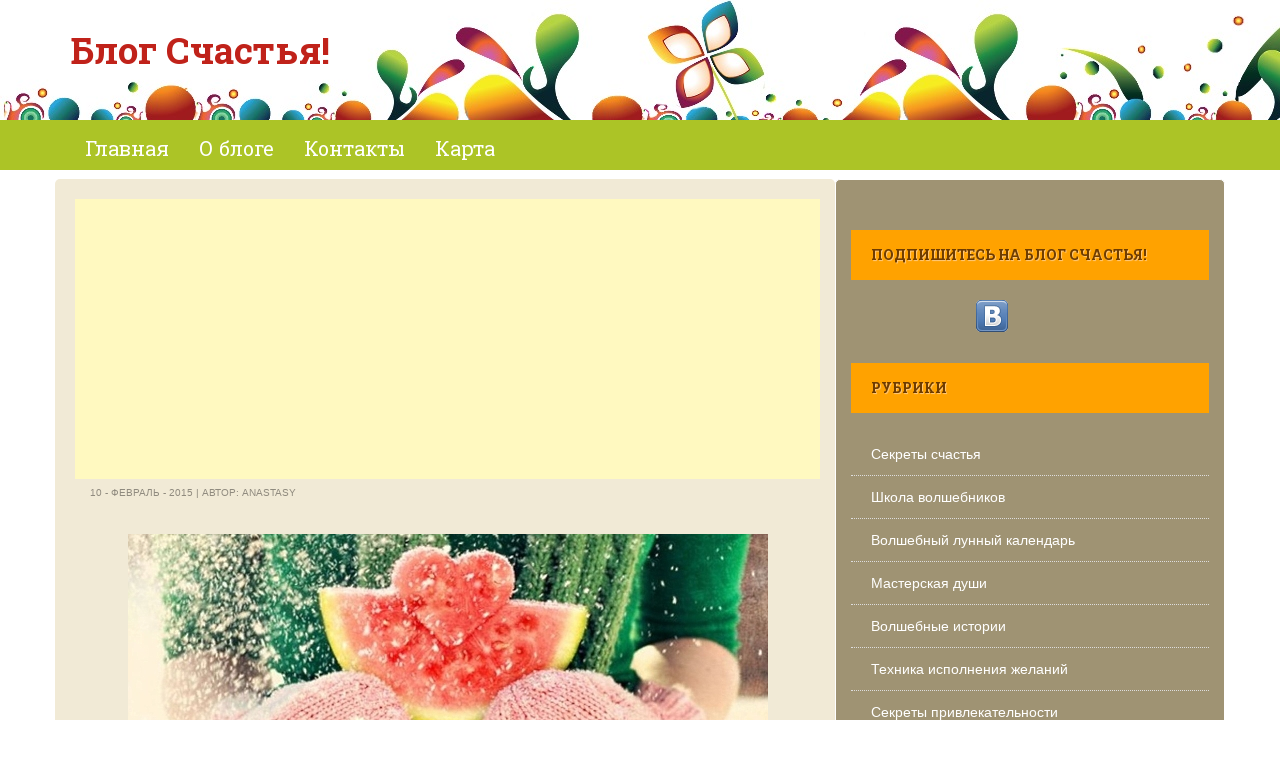

--- FILE ---
content_type: text/html; charset=UTF-8
request_url: https://myhappyblog.ru/?p=1525
body_size: 17568
content:
<!DOCTYPE html>
<html lang="ru-RU">
<head>
<meta charset="UTF-8">
<meta name="viewport" content="width=device-width">
<meta name="google-site-verification" content="Nmz26PWL1dElfcOgy7oF3WBHsjTGy0bqAkw7mhpEOVA" />
<meta name='yandex-verification' content='5e935a96111fe345' />
<meta name='3003c43a5bf43be3f37776c074054096' content=''> 

<script type="text/javascript">

  var _gaq = _gaq || [];
  _gaq.push(['_setAccount', 'UA-21606319-1']);
  _gaq.push(['_trackPageview']);

  (function() {
    var ga = document.createElement('script'); ga.type = 'text/javascript'; ga.async = true;
    ga.src = ('https:' == document.location.protocol ? 'https://ssl' : 'https://www') + '.google-analytics.com/ga.js';
    var s = document.getElementsByTagName('script')[0]; s.parentNode.insertBefore(ga, s);
  })();

</script>

<title>День святого Валентина | Блог Счастья!</title><meta name="description" content="День святого Валентина" />    <meta name="keywords" content="День святого Валентина" /><link rel="stylesheet" href="https://myhappyblog.ru/wp-content/themes/Yegor/style.css" media="screen" />
<link rel="profile" href="https://gmpg.org/xfn/11">
<link rel="pingback" href="https://myhappyblog.ru/xmlrpc.php">
<!-- Yandex.RTB -->
<script>window.yaContextCb=window.yaContextCb||[]</script>
<script src="https://yandex.ru/ads/system/context.js" async></script>
<meta name='robots' content='max-image-preview:large' />
	<style>img:is([sizes="auto" i], [sizes^="auto," i]) { contain-intrinsic-size: 3000px 1500px }</style>
	<link rel="alternate" type="application/rss+xml" title="Блог Счастья! &raquo; Лента" href="https://myhappyblog.ru/?feed=rss2" />
<link rel="alternate" type="application/rss+xml" title="Блог Счастья! &raquo; Лента комментариев" href="https://myhappyblog.ru/?feed=comments-rss2" />
<link rel="alternate" type="application/rss+xml" title="Блог Счастья! &raquo; Лента комментариев к &laquo;День святого Валентина&raquo;" href="https://myhappyblog.ru/?feed=rss2&#038;p=1525" />
<script type="text/javascript">
/* <![CDATA[ */
window._wpemojiSettings = {"baseUrl":"https:\/\/s.w.org\/images\/core\/emoji\/16.0.1\/72x72\/","ext":".png","svgUrl":"https:\/\/s.w.org\/images\/core\/emoji\/16.0.1\/svg\/","svgExt":".svg","source":{"concatemoji":"https:\/\/myhappyblog.ru\/wp-includes\/js\/wp-emoji-release.min.js?ver=6.8.3"}};
/*! This file is auto-generated */
!function(s,n){var o,i,e;function c(e){try{var t={supportTests:e,timestamp:(new Date).valueOf()};sessionStorage.setItem(o,JSON.stringify(t))}catch(e){}}function p(e,t,n){e.clearRect(0,0,e.canvas.width,e.canvas.height),e.fillText(t,0,0);var t=new Uint32Array(e.getImageData(0,0,e.canvas.width,e.canvas.height).data),a=(e.clearRect(0,0,e.canvas.width,e.canvas.height),e.fillText(n,0,0),new Uint32Array(e.getImageData(0,0,e.canvas.width,e.canvas.height).data));return t.every(function(e,t){return e===a[t]})}function u(e,t){e.clearRect(0,0,e.canvas.width,e.canvas.height),e.fillText(t,0,0);for(var n=e.getImageData(16,16,1,1),a=0;a<n.data.length;a++)if(0!==n.data[a])return!1;return!0}function f(e,t,n,a){switch(t){case"flag":return n(e,"\ud83c\udff3\ufe0f\u200d\u26a7\ufe0f","\ud83c\udff3\ufe0f\u200b\u26a7\ufe0f")?!1:!n(e,"\ud83c\udde8\ud83c\uddf6","\ud83c\udde8\u200b\ud83c\uddf6")&&!n(e,"\ud83c\udff4\udb40\udc67\udb40\udc62\udb40\udc65\udb40\udc6e\udb40\udc67\udb40\udc7f","\ud83c\udff4\u200b\udb40\udc67\u200b\udb40\udc62\u200b\udb40\udc65\u200b\udb40\udc6e\u200b\udb40\udc67\u200b\udb40\udc7f");case"emoji":return!a(e,"\ud83e\udedf")}return!1}function g(e,t,n,a){var r="undefined"!=typeof WorkerGlobalScope&&self instanceof WorkerGlobalScope?new OffscreenCanvas(300,150):s.createElement("canvas"),o=r.getContext("2d",{willReadFrequently:!0}),i=(o.textBaseline="top",o.font="600 32px Arial",{});return e.forEach(function(e){i[e]=t(o,e,n,a)}),i}function t(e){var t=s.createElement("script");t.src=e,t.defer=!0,s.head.appendChild(t)}"undefined"!=typeof Promise&&(o="wpEmojiSettingsSupports",i=["flag","emoji"],n.supports={everything:!0,everythingExceptFlag:!0},e=new Promise(function(e){s.addEventListener("DOMContentLoaded",e,{once:!0})}),new Promise(function(t){var n=function(){try{var e=JSON.parse(sessionStorage.getItem(o));if("object"==typeof e&&"number"==typeof e.timestamp&&(new Date).valueOf()<e.timestamp+604800&&"object"==typeof e.supportTests)return e.supportTests}catch(e){}return null}();if(!n){if("undefined"!=typeof Worker&&"undefined"!=typeof OffscreenCanvas&&"undefined"!=typeof URL&&URL.createObjectURL&&"undefined"!=typeof Blob)try{var e="postMessage("+g.toString()+"("+[JSON.stringify(i),f.toString(),p.toString(),u.toString()].join(",")+"));",a=new Blob([e],{type:"text/javascript"}),r=new Worker(URL.createObjectURL(a),{name:"wpTestEmojiSupports"});return void(r.onmessage=function(e){c(n=e.data),r.terminate(),t(n)})}catch(e){}c(n=g(i,f,p,u))}t(n)}).then(function(e){for(var t in e)n.supports[t]=e[t],n.supports.everything=n.supports.everything&&n.supports[t],"flag"!==t&&(n.supports.everythingExceptFlag=n.supports.everythingExceptFlag&&n.supports[t]);n.supports.everythingExceptFlag=n.supports.everythingExceptFlag&&!n.supports.flag,n.DOMReady=!1,n.readyCallback=function(){n.DOMReady=!0}}).then(function(){return e}).then(function(){var e;n.supports.everything||(n.readyCallback(),(e=n.source||{}).concatemoji?t(e.concatemoji):e.wpemoji&&e.twemoji&&(t(e.twemoji),t(e.wpemoji)))}))}((window,document),window._wpemojiSettings);
/* ]]> */
</script>
<style id='wp-emoji-styles-inline-css' type='text/css'>

	img.wp-smiley, img.emoji {
		display: inline !important;
		border: none !important;
		box-shadow: none !important;
		height: 1em !important;
		width: 1em !important;
		margin: 0 0.07em !important;
		vertical-align: -0.1em !important;
		background: none !important;
		padding: 0 !important;
	}
</style>
<link rel='stylesheet' id='wp-block-library-css' href='https://myhappyblog.ru/wp-includes/css/dist/block-library/style.min.css?ver=6.8.3' type='text/css' media='all' />
<style id='classic-theme-styles-inline-css' type='text/css'>
/*! This file is auto-generated */
.wp-block-button__link{color:#fff;background-color:#32373c;border-radius:9999px;box-shadow:none;text-decoration:none;padding:calc(.667em + 2px) calc(1.333em + 2px);font-size:1.125em}.wp-block-file__button{background:#32373c;color:#fff;text-decoration:none}
</style>
<style id='global-styles-inline-css' type='text/css'>
:root{--wp--preset--aspect-ratio--square: 1;--wp--preset--aspect-ratio--4-3: 4/3;--wp--preset--aspect-ratio--3-4: 3/4;--wp--preset--aspect-ratio--3-2: 3/2;--wp--preset--aspect-ratio--2-3: 2/3;--wp--preset--aspect-ratio--16-9: 16/9;--wp--preset--aspect-ratio--9-16: 9/16;--wp--preset--color--black: #000000;--wp--preset--color--cyan-bluish-gray: #abb8c3;--wp--preset--color--white: #ffffff;--wp--preset--color--pale-pink: #f78da7;--wp--preset--color--vivid-red: #cf2e2e;--wp--preset--color--luminous-vivid-orange: #ff6900;--wp--preset--color--luminous-vivid-amber: #fcb900;--wp--preset--color--light-green-cyan: #7bdcb5;--wp--preset--color--vivid-green-cyan: #00d084;--wp--preset--color--pale-cyan-blue: #8ed1fc;--wp--preset--color--vivid-cyan-blue: #0693e3;--wp--preset--color--vivid-purple: #9b51e0;--wp--preset--gradient--vivid-cyan-blue-to-vivid-purple: linear-gradient(135deg,rgba(6,147,227,1) 0%,rgb(155,81,224) 100%);--wp--preset--gradient--light-green-cyan-to-vivid-green-cyan: linear-gradient(135deg,rgb(122,220,180) 0%,rgb(0,208,130) 100%);--wp--preset--gradient--luminous-vivid-amber-to-luminous-vivid-orange: linear-gradient(135deg,rgba(252,185,0,1) 0%,rgba(255,105,0,1) 100%);--wp--preset--gradient--luminous-vivid-orange-to-vivid-red: linear-gradient(135deg,rgba(255,105,0,1) 0%,rgb(207,46,46) 100%);--wp--preset--gradient--very-light-gray-to-cyan-bluish-gray: linear-gradient(135deg,rgb(238,238,238) 0%,rgb(169,184,195) 100%);--wp--preset--gradient--cool-to-warm-spectrum: linear-gradient(135deg,rgb(74,234,220) 0%,rgb(151,120,209) 20%,rgb(207,42,186) 40%,rgb(238,44,130) 60%,rgb(251,105,98) 80%,rgb(254,248,76) 100%);--wp--preset--gradient--blush-light-purple: linear-gradient(135deg,rgb(255,206,236) 0%,rgb(152,150,240) 100%);--wp--preset--gradient--blush-bordeaux: linear-gradient(135deg,rgb(254,205,165) 0%,rgb(254,45,45) 50%,rgb(107,0,62) 100%);--wp--preset--gradient--luminous-dusk: linear-gradient(135deg,rgb(255,203,112) 0%,rgb(199,81,192) 50%,rgb(65,88,208) 100%);--wp--preset--gradient--pale-ocean: linear-gradient(135deg,rgb(255,245,203) 0%,rgb(182,227,212) 50%,rgb(51,167,181) 100%);--wp--preset--gradient--electric-grass: linear-gradient(135deg,rgb(202,248,128) 0%,rgb(113,206,126) 100%);--wp--preset--gradient--midnight: linear-gradient(135deg,rgb(2,3,129) 0%,rgb(40,116,252) 100%);--wp--preset--font-size--small: 13px;--wp--preset--font-size--medium: 20px;--wp--preset--font-size--large: 36px;--wp--preset--font-size--x-large: 42px;--wp--preset--spacing--20: 0.44rem;--wp--preset--spacing--30: 0.67rem;--wp--preset--spacing--40: 1rem;--wp--preset--spacing--50: 1.5rem;--wp--preset--spacing--60: 2.25rem;--wp--preset--spacing--70: 3.38rem;--wp--preset--spacing--80: 5.06rem;--wp--preset--shadow--natural: 6px 6px 9px rgba(0, 0, 0, 0.2);--wp--preset--shadow--deep: 12px 12px 50px rgba(0, 0, 0, 0.4);--wp--preset--shadow--sharp: 6px 6px 0px rgba(0, 0, 0, 0.2);--wp--preset--shadow--outlined: 6px 6px 0px -3px rgba(255, 255, 255, 1), 6px 6px rgba(0, 0, 0, 1);--wp--preset--shadow--crisp: 6px 6px 0px rgba(0, 0, 0, 1);}:where(.is-layout-flex){gap: 0.5em;}:where(.is-layout-grid){gap: 0.5em;}body .is-layout-flex{display: flex;}.is-layout-flex{flex-wrap: wrap;align-items: center;}.is-layout-flex > :is(*, div){margin: 0;}body .is-layout-grid{display: grid;}.is-layout-grid > :is(*, div){margin: 0;}:where(.wp-block-columns.is-layout-flex){gap: 2em;}:where(.wp-block-columns.is-layout-grid){gap: 2em;}:where(.wp-block-post-template.is-layout-flex){gap: 1.25em;}:where(.wp-block-post-template.is-layout-grid){gap: 1.25em;}.has-black-color{color: var(--wp--preset--color--black) !important;}.has-cyan-bluish-gray-color{color: var(--wp--preset--color--cyan-bluish-gray) !important;}.has-white-color{color: var(--wp--preset--color--white) !important;}.has-pale-pink-color{color: var(--wp--preset--color--pale-pink) !important;}.has-vivid-red-color{color: var(--wp--preset--color--vivid-red) !important;}.has-luminous-vivid-orange-color{color: var(--wp--preset--color--luminous-vivid-orange) !important;}.has-luminous-vivid-amber-color{color: var(--wp--preset--color--luminous-vivid-amber) !important;}.has-light-green-cyan-color{color: var(--wp--preset--color--light-green-cyan) !important;}.has-vivid-green-cyan-color{color: var(--wp--preset--color--vivid-green-cyan) !important;}.has-pale-cyan-blue-color{color: var(--wp--preset--color--pale-cyan-blue) !important;}.has-vivid-cyan-blue-color{color: var(--wp--preset--color--vivid-cyan-blue) !important;}.has-vivid-purple-color{color: var(--wp--preset--color--vivid-purple) !important;}.has-black-background-color{background-color: var(--wp--preset--color--black) !important;}.has-cyan-bluish-gray-background-color{background-color: var(--wp--preset--color--cyan-bluish-gray) !important;}.has-white-background-color{background-color: var(--wp--preset--color--white) !important;}.has-pale-pink-background-color{background-color: var(--wp--preset--color--pale-pink) !important;}.has-vivid-red-background-color{background-color: var(--wp--preset--color--vivid-red) !important;}.has-luminous-vivid-orange-background-color{background-color: var(--wp--preset--color--luminous-vivid-orange) !important;}.has-luminous-vivid-amber-background-color{background-color: var(--wp--preset--color--luminous-vivid-amber) !important;}.has-light-green-cyan-background-color{background-color: var(--wp--preset--color--light-green-cyan) !important;}.has-vivid-green-cyan-background-color{background-color: var(--wp--preset--color--vivid-green-cyan) !important;}.has-pale-cyan-blue-background-color{background-color: var(--wp--preset--color--pale-cyan-blue) !important;}.has-vivid-cyan-blue-background-color{background-color: var(--wp--preset--color--vivid-cyan-blue) !important;}.has-vivid-purple-background-color{background-color: var(--wp--preset--color--vivid-purple) !important;}.has-black-border-color{border-color: var(--wp--preset--color--black) !important;}.has-cyan-bluish-gray-border-color{border-color: var(--wp--preset--color--cyan-bluish-gray) !important;}.has-white-border-color{border-color: var(--wp--preset--color--white) !important;}.has-pale-pink-border-color{border-color: var(--wp--preset--color--pale-pink) !important;}.has-vivid-red-border-color{border-color: var(--wp--preset--color--vivid-red) !important;}.has-luminous-vivid-orange-border-color{border-color: var(--wp--preset--color--luminous-vivid-orange) !important;}.has-luminous-vivid-amber-border-color{border-color: var(--wp--preset--color--luminous-vivid-amber) !important;}.has-light-green-cyan-border-color{border-color: var(--wp--preset--color--light-green-cyan) !important;}.has-vivid-green-cyan-border-color{border-color: var(--wp--preset--color--vivid-green-cyan) !important;}.has-pale-cyan-blue-border-color{border-color: var(--wp--preset--color--pale-cyan-blue) !important;}.has-vivid-cyan-blue-border-color{border-color: var(--wp--preset--color--vivid-cyan-blue) !important;}.has-vivid-purple-border-color{border-color: var(--wp--preset--color--vivid-purple) !important;}.has-vivid-cyan-blue-to-vivid-purple-gradient-background{background: var(--wp--preset--gradient--vivid-cyan-blue-to-vivid-purple) !important;}.has-light-green-cyan-to-vivid-green-cyan-gradient-background{background: var(--wp--preset--gradient--light-green-cyan-to-vivid-green-cyan) !important;}.has-luminous-vivid-amber-to-luminous-vivid-orange-gradient-background{background: var(--wp--preset--gradient--luminous-vivid-amber-to-luminous-vivid-orange) !important;}.has-luminous-vivid-orange-to-vivid-red-gradient-background{background: var(--wp--preset--gradient--luminous-vivid-orange-to-vivid-red) !important;}.has-very-light-gray-to-cyan-bluish-gray-gradient-background{background: var(--wp--preset--gradient--very-light-gray-to-cyan-bluish-gray) !important;}.has-cool-to-warm-spectrum-gradient-background{background: var(--wp--preset--gradient--cool-to-warm-spectrum) !important;}.has-blush-light-purple-gradient-background{background: var(--wp--preset--gradient--blush-light-purple) !important;}.has-blush-bordeaux-gradient-background{background: var(--wp--preset--gradient--blush-bordeaux) !important;}.has-luminous-dusk-gradient-background{background: var(--wp--preset--gradient--luminous-dusk) !important;}.has-pale-ocean-gradient-background{background: var(--wp--preset--gradient--pale-ocean) !important;}.has-electric-grass-gradient-background{background: var(--wp--preset--gradient--electric-grass) !important;}.has-midnight-gradient-background{background: var(--wp--preset--gradient--midnight) !important;}.has-small-font-size{font-size: var(--wp--preset--font-size--small) !important;}.has-medium-font-size{font-size: var(--wp--preset--font-size--medium) !important;}.has-large-font-size{font-size: var(--wp--preset--font-size--large) !important;}.has-x-large-font-size{font-size: var(--wp--preset--font-size--x-large) !important;}
:where(.wp-block-post-template.is-layout-flex){gap: 1.25em;}:where(.wp-block-post-template.is-layout-grid){gap: 1.25em;}
:where(.wp-block-columns.is-layout-flex){gap: 2em;}:where(.wp-block-columns.is-layout-grid){gap: 2em;}
:root :where(.wp-block-pullquote){font-size: 1.5em;line-height: 1.6;}
</style>
<link rel='stylesheet' id='wp-pagenavi-css' href='https://myhappyblog.ru/wp-content/plugins/wp-pagenavi/pagenavi-css.css?ver=2.70' type='text/css' media='all' />
<link rel='stylesheet' id='web2feel-style-css' href='https://myhappyblog.ru/wp-content/themes/Yegor/style.css?ver=6.8.3' type='text/css' media='all' />
<link rel='stylesheet' id='bootstrap-css' href='https://myhappyblog.ru/wp-content/themes/Yegor/bootstrap/bootstrap.css?ver=6.8.3' type='text/css' media='all' />
<link rel='stylesheet' id='bootstrap-glyphicons-css' href='https://myhappyblog.ru/wp-content/themes/Yegor/css/bootstrap-glyphicons.css?ver=6.8.3' type='text/css' media='all' />
<link rel='stylesheet' id='theme-css' href='https://myhappyblog.ru/wp-content/themes/Yegor/css/theme.css?ver=6.8.3' type='text/css' media='all' />
<script type="text/javascript" src="https://myhappyblog.ru/wp-includes/js/jquery/jquery.min.js?ver=3.7.1" id="jquery-core-js"></script>
<script type="text/javascript" src="https://myhappyblog.ru/wp-includes/js/jquery/jquery-migrate.min.js?ver=3.4.1" id="jquery-migrate-js"></script>
<script type="text/javascript" src="https://myhappyblog.ru/wp-content/plugins/gravatar-box/jquery.md5.js?ver=1.0" id="jquery-md5-js"></script>
<script type="text/javascript" src="https://myhappyblog.ru/wp-content/plugins/gravatar-box/gravbox.js?ver=1.0" id="gravbox-js"></script>
<link rel="https://api.w.org/" href="https://myhappyblog.ru/index.php?rest_route=/" /><link rel="alternate" title="JSON" type="application/json" href="https://myhappyblog.ru/index.php?rest_route=/wp/v2/posts/1525" /><link rel="EditURI" type="application/rsd+xml" title="RSD" href="https://myhappyblog.ru/xmlrpc.php?rsd" />
<meta name="generator" content="WordPress 6.8.3" />
<link rel="canonical" href="https://myhappyblog.ru/?p=1525" />
<link rel='shortlink' href='https://myhappyblog.ru/?p=1525' />
<link rel="alternate" title="oEmbed (JSON)" type="application/json+oembed" href="https://myhappyblog.ru/index.php?rest_route=%2Foembed%2F1.0%2Fembed&#038;url=https%3A%2F%2Fmyhappyblog.ru%2F%3Fp%3D1525" />
<link rel="alternate" title="oEmbed (XML)" type="text/xml+oembed" href="https://myhappyblog.ru/index.php?rest_route=%2Foembed%2F1.0%2Fembed&#038;url=https%3A%2F%2Fmyhappyblog.ru%2F%3Fp%3D1525&#038;format=xml" />
<style type='text/css'>
	.spoiler { border: 1px #000 dashed; }
	.spoiler legend { padding-right: 5px; background: white;  }
	.spoiler legend input { width: 30px; }
	.spoiler div { margin: 0px; overflow: hidden; height: 0; }
	</style>
<style type="text/css">#wpcf fieldset { padding: 10px; border: 1px solid #666666; width: 400px; margin: auto }
#wpcf legend { font-weight: bold: border: 1px solid #666666; padding: 3px }
#wpcf label { display: block; float: left; text-align: right; width: 140px; padding-right: 10px; font-size: 100% }
#wpcf p { margin: 0 0 7px 0 }
#wpcf .field { font-size: 100%; width: 240px; padding: 0; margin: 0 }
#wpcf p.button { text-align: right; padding: 0 5px 0 0; }
#wpcf textarea { font-size: 100%; width: 240px; height: 50px }
#wpcf .error { background-color: #FFFF00 }
#wpcf .challenge { font-size: 100%; display: inline-block; display: -moz-inline-stack; text-align: left; width: 240px }
#wpcf p.alert { color:#FF0000; font-weight: 700; text-align: center; padding: 5px 0 10px 0 }
</style><script type="text/javascript">
<!--
/******************************************************************************
***   COPY PROTECTED BY http://chetangole.com/blog/wp-copyprotect/   version 3.1.0 ****
******************************************************************************/
function clickIE4(){
if (event.button==2){
return false;
}
}
function clickNS4(e){
if (document.layers||document.getElementById&&!document.all){
if (e.which==2||e.which==3){
return false;
}
}
}

if (document.layers){
document.captureEvents(Event.MOUSEDOWN);
document.onmousedown=clickNS4;
}
else if (document.all&&!document.getElementById){
document.onmousedown=clickIE4;
}

document.oncontextmenu=new Function("return false")
// --> 
</script>

<style type="text/css">.recentcomments a{display:inline !important;padding:0 !important;margin:0 !important;}</style><link rel="alternate" type="application/rss+xml" title="RSS" href="https://myhappyblog.ru/rsslatest.xml" /></head>

<body class="wp-singular post-template-default single single-post postid-1525 single-format-standard wp-theme-Yegor">

<div id="page" class="hfeed site">

	
	<header id="masthead" class="site-header" role="banner">
		<div class="container"> <div class="row"> 
			<div class="col-md-4">
				<div class="site-branding">

					<h1 class="site-title logo"><a id="blogname" rel="home" href="https://myhappyblog.ru/" title="Блог Счастья!">Блог Счастья!</a></h1>
	
				</div>
			</div>
			<div class="col-md-8">
							</div>
		</div></div>
	</header><!-- #masthead -->
	<div class="main-menu">
		<div class="container"> <div class="row"> 
			<div class="col-md-12"> 
			<div class="mobilenavi"></div>	
				<nav id="site-navigation" class="main-navigation" role="navigation">
					<div class="topmenu"><ul id="topmenu" class="menu"><li id="menu-item-5782" class="menu-item menu-item-type-custom menu-item-object-custom menu-item-home menu-item-5782"><a href="https://myhappyblog.ru/">Главная</a></li>
<li id="menu-item-5602" class="menu-item menu-item-type-post_type menu-item-object-page menu-item-5602"><a href="https://myhappyblog.ru/?page_id=2">О блоге</a></li>
<li id="menu-item-5603" class="menu-item menu-item-type-post_type menu-item-object-page menu-item-5603"><a href="https://myhappyblog.ru/?page_id=34">Контакты</a></li>
<li id="menu-item-5604" class="menu-item menu-item-type-post_type menu-item-object-page menu-item-5604"><a href="https://myhappyblog.ru/?page_id=949">Карта</a></li>
</ul></div>				</nav><!-- #site-navigation -->
			</div>
		</div></div>
	</div>

	
	
	<div id="content" class="site-content">
	<div class="container"><div class="row">
	<div id="primary" class="content-area col-md-8">
		<main id="main" class="site-main" role="main">

		
			
<article id="post-1525" class="post-1525 post type-post status-publish format-standard has-post-thumbnail hentry category-19">
<script async src="//pagead2.googlesyndication.com/pagead/js/adsbygoogle.js"></script>
<!-- BS-up -->
<ins class="adsbygoogle"
     style="display:block"
     data-ad-client="ca-pub-0686523450333839"
     data-ad-slot="2325485965"
     data-ad-format="auto"></ins>
<script>
(adsbygoogle = window.adsbygoogle || []).push({});
</script>

		<div class="entry-meta">
			10 - Февраль - 2015 | Автор: Anastasy		</div><!-- .entry-meta -->
	</header><!-- .entry-header -->

	<div class="entry-content">
		<h1 style="text-align: center;"><a href="https://myhappyblog.ru/wp-content/uploads/2011/02/arbuz.jpg"><img fetchpriority="high" decoding="async" class="aligncenter size-full wp-image-1526" title="День Святого Валентина" src="https://myhappyblog.ru/wp-content/uploads/2011/02/arbuz.jpg" alt="" width="640" height="322" srcset="https://myhappyblog.ru/wp-content/uploads/2011/02/arbuz.jpg 640w, https://myhappyblog.ru/wp-content/uploads/2011/02/arbuz-300x150.jpg 300w" sizes="(max-width: 640px) 100vw, 640px" /></a></h1>
<h1 style="text-align: center;"><span style="color: #ff0000;">День святого Валентина</span></h1>
<p>В большом магазине было многолюдно. Легкая музыка, доносящаяся из динамиков, создавала чарующую атмосферу предстоящего торжества.</p>
<p>«Люблю тебя… мы вместе навсегда…», голосила певица.</p>
<p>Лидия нервно поежилась. Она уже полдня бегала от стенда к стенду с товарами, рекламируя покупателям новый ассортимент. И не смотря на то, что девушка работала в компьютерном отделе, желающих приобрести в подарок на День святого Валентина продукт высоких технологий было предостаточно.</p>
<p>&#8212; Девушка, у вас компьютерные наушники есть?! – по-деловому поинтересовался подошедший подросток.</p>
<p>Кивнув, Лида подвела юношу к нужной полке. Молодой человек озадаченно начал рассматривать товар.</p>
<p>&#8212; А может ей флешку лучше подарить? Девушке моей… – неуверенно поинтересовался тот.</p>
<p>Лида удивленно заморгала и пожала плечами. Парню на вид было лет 12, а уже с девушкой. Эх, везет же все-таки некоторым,… у Лидии уже давно не было отношений. Нет, не то, чтобы совсем, просто того одного и единственного…</p>
<p>&#8212; Ладно, давайте наушники… &#8212; перебил ее мысли подросток.</p>
<p>&#8212; А может лучше цветы и шоколад? – предложила Лида. &#8212; Самый лучший подарок на такой праздник…</p>
<p>&#8212; А толку то? – поморщился парень. – Веник завянет, конфеты на следующий день выйдут,… а вот наушники останутся! Но я уважаю ваш выбор…</p>
<p>&#8212; Круто, &#8212; охнула девушка, расплываясь в улыбке. – Спасибо за уважение.</p>
<p>&#8212; Не за что, &#8212; буркнул юнец в ответ, беря в руки коробку.</p>
<p>В тот вечер Лидия работала допоздна. Влюбленные сердца, сжимающие в руках подарки, начали ее изрядно доставать.</p>
<p>&#8212; И зачем он вообще нужен, День святого Валентина. Те, кто любит, и без этого счастлив. А для меня… сплошное издевательство, &#8212; жаловалась девушка своей коллеге по отделу.</p>
<p>&#8212; А чтобы те, кто одинок, научился любить… &#8212; вдруг ответила проходящая мимо женщина в годах.</p>
<p>Лидия удивленно уставилась на великовозрастную барышню.</p>
<p>&#8212; И как же здесь научишься? Кругом обнималки-целовалки, а тебя дома только кот ждет, &#8212; возмутилась она.</p>
<p>&#8212; Эх, молодежь, &#8212; протянула женщина в ответ, &#8212; вам такой уникальный шанс дается! Не умеете-то вы им пользоваться. Ведь завтра не просто День святого Валентина, а праздник любви! Весь мир любовью упивается. Нету ее у вас? Так ловите!</p>
<p>&#8212; Как понять, «ловите»? – засмеялась Лида.</p>
<p>&#8212; Да очень просто! Любите в ответ! Просто так! Всех без исключения, &#8212; продекламировала барышня. – Видите человека? Говорите: «Я тебя люблю!» Влюбленную парочку? «Спасибо за любовь! Я вас люблю!» Даже дереву и камню в любви признавайтесь.</p>
<p>&#8212; И как вы себе это представляете? – съязвила девушка, переглядываясь с коллегой. &#8212; За кого меня примут?</p>
<p>&#8212; Ну, вообще темный лес… &#8212; возмутилась та. – Это можно про себя делать. Но если не хотите быть в одиночестве, завтра любите всех обязательно!</p>
<p>&#8212; Матвеевна! Ты где там застряла?! – вдруг окликнула женщину дама в темном пальто.</p>
<p>&#8212; Иду-иду! – отозвалась Матвеевна, снова поворачиваясь к девушкам, &#8212; Любите обязательно!</p>
<p>***</p>
<p>День Святого Валентина наступил как все обычные дни. Будильник. Умывальник. Одевание. Завтрак. Макияж.</p>
<p>Уже выходя из дома, Лида столкнулась в подъезде с темноволосым парнем, несущим в руках шикарный букет алых роз.</p>
<p>«Это кому так, интересно, подфартило с утра?», &#8212; подумала девушка, через секунду добавив, «Ой, люблю я вас, молодой человек, страстно и всей душой» </p>
<p>Похихикав про себя, она вдруг отметила, что на душе у нее вдруг стало радостно и комфортно. Оказывается, это так легко – кого-то любить… </p>
<p>Весь рабочий день Лидия наслаждалась своей новой ролью. А под конец даже начала замечать, как потянулись люди к ней в ответ. Улыбка. Заинтересованные взгляды. Легкий комплимент. Девушка определенно чувствовала себя на высоте. </p>
<p>Хоть День Святого Валентина и длится какие-то сутки, Лида поняла, что Любовь ими никогда не ограничится. Поэтому и ей совсем не обязательно на этом останавливаться. </p>
<p>Сложно ли признаваться всем в любви каждый день? Может быть. Но ведь это и есть тот самый секрет, помогающий обрести свое, милое, единственное, неповторимое и долгожданное счастье…</p>
<p>Анастасия Волкова</p>
<div class='yarpp yarpp-related yarpp-related-website yarpp-template-list'>
<!-- YARPP List -->
<h3>Интересно:</h3><ol>
<li><a href="https://myhappyblog.ru/?p=1807" rel="bookmark" title="Отпуск волшебника">Отпуск волшебника</a></li>
<li><a href="https://myhappyblog.ru/?p=3183" rel="bookmark" title="Притча о колодце">Притча о колодце</a></li>
<li><a href="https://myhappyblog.ru/?p=3267" rel="bookmark" title="Не прекращайте мечтать&#8230;">Не прекращайте мечтать&#8230;</a></li>
<li><a href="https://myhappyblog.ru/?p=3418" rel="bookmark" title="Не забывайте опустить стакан!">Не забывайте опустить стакан!</a></li>
</ol>
</div>
	
	</div>
<!-- Yandex.RTB R-A-141655-1 --><div id="yandex_rtb_R-A-141655-1"></div><script>window.yaContextCb.push(()=>{  Ya.Context.AdvManager.render({    renderTo: 'yandex_rtb_R-A-141655-1',    blockId: 'R-A-141655-1'  })})</script>



	<!-- .entry-content -->

	<footer class="entry-meta">
		
<script type="text/javascript" src="//yandex.st/share/share.js" charset="utf-8"></script>

<div class="yashare-auto-init" data-yashareType="button" data-yashareQuickServices="yaru,vkontakte,facebook,twitter,odnoklassniki,moimir,lj"></div> 


			</footer><!-- .entry-meta -->
</article><!-- #post-## -->

		

			
<!-- You can start editing here. -->
<div id="commentsbox">
	<h3 id="comments">6 комментариев</h3>


	<div class="comment-nav">
		<div class="alignleft"></div>
		<div class="alignright"></div>

	</div>
	<ol class="commentlist">
			<li class="comment even thread-even depth-1" id="comment-1599">
				<div id="div-comment-1599" class="comment-body">
				<div class="comment-author vcard">
			<img alt='' src='https://secure.gravatar.com/avatar/9d289027b41fce74f7a4dbe71b8e42a5a7aaef27f6cc36cd09e5fce5cc3d67a4?s=32&#038;d=identicon&#038;r=g' srcset='https://secure.gravatar.com/avatar/9d289027b41fce74f7a4dbe71b8e42a5a7aaef27f6cc36cd09e5fce5cc3d67a4?s=64&#038;d=identicon&#038;r=g 2x' class='avatar avatar-32 photo' height='32' width='32' decoding='async'/>			<cite class="fn">Ксения</cite><span class="says">:</span>		</div>
		
		<div class="comment-meta commentmetadata">
			<a href="https://myhappyblog.ru/?p=1525#comment-1599">Фев 13, 2011 в 10:59</a>		</div>

		<p>Спасибо за чудесный рассказ! Это так чудесно всех любить и чувствовать любовь в ответ каждый день, не только в день Святого Валентина! Всем любви и радости, с праздником!  =)</p>

		<div class="reply"><a rel="nofollow" class="comment-reply-link" href="https://myhappyblog.ru/?p=1525&#038;replytocom=1599#respond" data-commentid="1599" data-postid="1525" data-belowelement="div-comment-1599" data-respondelement="respond" data-replyto="Комментарий к записи Ксения" aria-label="Комментарий к записи Ксения">Ответить</a></div>
				</div>
				</li><!-- #comment-## -->
		<li class="comment odd alt thread-odd thread-alt depth-1" id="comment-1614">
				<div id="div-comment-1614" class="comment-body">
				<div class="comment-author vcard">
			<img alt='' src='https://secure.gravatar.com/avatar/b4b65badf2b20caaea25f261535916735fb52ec3233a2eb525988909dc11539c?s=32&#038;d=identicon&#038;r=g' srcset='https://secure.gravatar.com/avatar/b4b65badf2b20caaea25f261535916735fb52ec3233a2eb525988909dc11539c?s=64&#038;d=identicon&#038;r=g 2x' class='avatar avatar-32 photo' height='32' width='32' decoding='async'/>			<cite class="fn">Екатерина</cite><span class="says">:</span>		</div>
		
		<div class="comment-meta commentmetadata">
			<a href="https://myhappyblog.ru/?p=1525#comment-1614">Фев 13, 2011 в 21:28</a>		</div>

		<p>Спасибо!!! *IN LOVE*  *IN LOVE*</p>

		<div class="reply"><a rel="nofollow" class="comment-reply-link" href="https://myhappyblog.ru/?p=1525&#038;replytocom=1614#respond" data-commentid="1614" data-postid="1525" data-belowelement="div-comment-1614" data-respondelement="respond" data-replyto="Комментарий к записи Екатерина" aria-label="Комментарий к записи Екатерина">Ответить</a></div>
				</div>
				</li><!-- #comment-## -->
		<li class="comment even thread-even depth-1" id="comment-1620">
				<div id="div-comment-1620" class="comment-body">
				<div class="comment-author vcard">
			<img alt='' src='https://secure.gravatar.com/avatar/c862cccb41c083c5f37897848179d6a11fdf29290eaa77ec86afadf6da3a04dd?s=32&#038;d=identicon&#038;r=g' srcset='https://secure.gravatar.com/avatar/c862cccb41c083c5f37897848179d6a11fdf29290eaa77ec86afadf6da3a04dd?s=64&#038;d=identicon&#038;r=g 2x' class='avatar avatar-32 photo' height='32' width='32' loading='lazy' decoding='async'/>			<cite class="fn">Елена</cite><span class="says">:</span>		</div>
		
		<div class="comment-meta commentmetadata">
			<a href="https://myhappyblog.ru/?p=1525#comment-1620">Фев 14, 2011 в 20:19</a>		</div>

		<p>Здорово!спасибо!!!</p>

		<div class="reply"><a rel="nofollow" class="comment-reply-link" href="https://myhappyblog.ru/?p=1525&#038;replytocom=1620#respond" data-commentid="1620" data-postid="1525" data-belowelement="div-comment-1620" data-respondelement="respond" data-replyto="Комментарий к записи Елена" aria-label="Комментарий к записи Елена">Ответить</a></div>
				</div>
				</li><!-- #comment-## -->
		<li class="comment odd alt thread-odd thread-alt depth-1" id="comment-1622">
				<div id="div-comment-1622" class="comment-body">
				<div class="comment-author vcard">
			<img alt='' src='https://secure.gravatar.com/avatar/3bc1464da5f568cf1dc52aa17b4adeb8bc1046357584983503fb341511e17849?s=32&#038;d=identicon&#038;r=g' srcset='https://secure.gravatar.com/avatar/3bc1464da5f568cf1dc52aa17b4adeb8bc1046357584983503fb341511e17849?s=64&#038;d=identicon&#038;r=g 2x' class='avatar avatar-32 photo' height='32' width='32' loading='lazy' decoding='async'/>			<cite class="fn">Диана</cite><span class="says">:</span>		</div>
		
		<div class="comment-meta commentmetadata">
			<a href="https://myhappyblog.ru/?p=1525#comment-1622">Фев 14, 2011 в 23:20</a>		</div>

		<p>Спасибо! Я вас люблю!  *IN LOVE*</p>

		<div class="reply"><a rel="nofollow" class="comment-reply-link" href="https://myhappyblog.ru/?p=1525&#038;replytocom=1622#respond" data-commentid="1622" data-postid="1525" data-belowelement="div-comment-1622" data-respondelement="respond" data-replyto="Комментарий к записи Диана" aria-label="Комментарий к записи Диана">Ответить</a></div>
				</div>
				</li><!-- #comment-## -->
		<li class="comment even thread-even depth-1" id="comment-1829">
				<div id="div-comment-1829" class="comment-body">
				<div class="comment-author vcard">
			<img alt='' src='https://secure.gravatar.com/avatar/9fa7aa479e41ae14f31d5bd295073ee73a13febf7bfd68ee40a76ba7a0b41bbb?s=32&#038;d=identicon&#038;r=g' srcset='https://secure.gravatar.com/avatar/9fa7aa479e41ae14f31d5bd295073ee73a13febf7bfd68ee40a76ba7a0b41bbb?s=64&#038;d=identicon&#038;r=g 2x' class='avatar avatar-32 photo' height='32' width='32' loading='lazy' decoding='async'/>			<cite class="fn">Наточка</cite><span class="says">:</span>		</div>
		
		<div class="comment-meta commentmetadata">
			<a href="https://myhappyblog.ru/?p=1525#comment-1829">Фев 21, 2011 в 8:52</a>		</div>

		<p>Я Вас всех любблю!!! Спасибо, что Вы есть!!!</p>

		<div class="reply"><a rel="nofollow" class="comment-reply-link" href="https://myhappyblog.ru/?p=1525&#038;replytocom=1829#respond" data-commentid="1829" data-postid="1525" data-belowelement="div-comment-1829" data-respondelement="respond" data-replyto="Комментарий к записи Наточка" aria-label="Комментарий к записи Наточка">Ответить</a></div>
				</div>
				</li><!-- #comment-## -->
		<li class="comment odd alt thread-odd thread-alt depth-1" id="comment-2099">
				<div id="div-comment-2099" class="comment-body">
				<div class="comment-author vcard">
			<img alt='' src='https://secure.gravatar.com/avatar/aa0745e3e626beecf2c252b5822a29f3afe9754f4c6f931bc162be2dc36189c8?s=32&#038;d=identicon&#038;r=g' srcset='https://secure.gravatar.com/avatar/aa0745e3e626beecf2c252b5822a29f3afe9754f4c6f931bc162be2dc36189c8?s=64&#038;d=identicon&#038;r=g 2x' class='avatar avatar-32 photo' height='32' width='32' loading='lazy' decoding='async'/>			<cite class="fn">Надежда</cite><span class="says">:</span>		</div>
		
		<div class="comment-meta commentmetadata">
			<a href="https://myhappyblog.ru/?p=1525#comment-2099">Фев 28, 2011 в 18:55</a>		</div>

		<p>Я Вас люблю!!!! *IN LOVE*  *IN LOVE*  *IN LOVE*  *IN LOVE*  *IN LOVE*  *IN LOVE*  *IN LOVE*  *IN LOVE*  *IN LOVE*  *IN LOVE*</p>

		<div class="reply"><a rel="nofollow" class="comment-reply-link" href="https://myhappyblog.ru/?p=1525&#038;replytocom=2099#respond" data-commentid="2099" data-postid="1525" data-belowelement="div-comment-2099" data-respondelement="respond" data-replyto="Комментарий к записи Надежда" aria-label="Комментарий к записи Надежда">Ответить</a></div>
				</div>
				</li><!-- #comment-## -->
	</ol>

	<div class="comment-nav">
		<div class="alignleft"></div>
		<div class="alignright"></div>

	</div>
 

<div id="comment-form">
<div id="respond">

<h3>Прокомментировать</h3>

<div class="cancel-comment-reply">
	<small><a rel="nofollow" id="cancel-comment-reply-link" href="/?p=1525#respond" style="display:none;">Нажмите, чтобы отменить ответ.</a></small>
</div>


<form action="https://myhappyblog.ru/wp-comments-post.php" method="post" id="commentform">

<label for="author">Имя <small>(обязательно)</small></label>
<input type="text" name="author" id="author" value="" size="22" tabindex="1" aria-required='true' />

<label for="email">Почта <small>(обязательно)</small></label>
<input type="text" name="email" id="email" value="" size="22" tabindex="2" aria-required='true' />



<label for="comment">Комментарий</label>
<textarea name="comment" id="comment" cols="100%" rows="10" tabindex="4"></textarea><br />

<input name="submit" type="submit" id="commentSubmit" tabindex="5" value="Отправить" />
<input type='hidden' name='comment_post_ID' value='1525' id='comment_post_ID' />
<input type='hidden' name='comment_parent' id='comment_parent' value='0' />
<p style="display: none;"><input type="hidden" id="akismet_comment_nonce" name="akismet_comment_nonce" value="c454dc57d5" /></p><p style="clear: both;" class="subscribe-to-comments">
			<input type="checkbox" name="subscribe" id="subscribe" value="subscribe" style="width: auto;" />
			<label for="subscribe">Оповещать о новых комментариях по почте</label>
			</p><p style="display: none !important;" class="akismet-fields-container" data-prefix="ak_"><label>&#916;<textarea name="ak_hp_textarea" cols="45" rows="8" maxlength="100"></textarea></label><input type="hidden" id="ak_js_1" name="ak_js" value="183"/><script>document.getElementById( "ak_js_1" ).setAttribute( "value", ( new Date() ).getTime() );</script></p>
</form>

</div>
</div>

</div>
		
		</main><!-- #main -->
	</div><!-- #primary -->

	<div id="secondary" class="widget-area col-md-4" role="complementary">
		

		<aside id="custom_html-4" class="widget_text widget widget_custom_html"><div class="textwidget custom-html-widget"><!-- Yandex.RTB R-A-141655-1 -->
<div id="yandex_rtb_R-A-141655-1"></div>
<script>window.yaContextCb.push(()=>{
  Ya.Context.AdvManager.render({
    renderTo: 'yandex_rtb_R-A-141655-1',
    blockId: 'R-A-141655-1'
  })
})</script></div></aside><aside id="custom_html-5" class="widget_text widget widget_custom_html"><h3 class="widget-title">Подпишитесь на Блог Счастья!</h3><div class="textwidget custom-html-widget"><noindex> 
	<div class="share3">
					<span class="vk_button">
<a href="https://vk.com/myhappyblog" target="_blank" rel="nofollow"></a>
					</span>
	</div>
</noindex></div></aside><aside id="categories-2" class="widget widget_categories"><h3 class="widget-title">Рубрики</h3>
			<ul>
					<li class="cat-item cat-item-7"><a href="https://myhappyblog.ru/?cat=7">Секреты счастья</a>
</li>
	<li class="cat-item cat-item-23"><a href="https://myhappyblog.ru/?cat=23">Школа волшебников</a>
</li>
	<li class="cat-item cat-item-30"><a href="https://myhappyblog.ru/?cat=30">Волшебный лунный календарь</a>
</li>
	<li class="cat-item cat-item-28"><a href="https://myhappyblog.ru/?cat=28">Мастерская души</a>
</li>
	<li class="cat-item cat-item-19"><a href="https://myhappyblog.ru/?cat=19">Волшебные истории</a>
</li>
	<li class="cat-item cat-item-21"><a href="https://myhappyblog.ru/?cat=21">Техника исполнения желаний</a>
</li>
	<li class="cat-item cat-item-29"><a href="https://myhappyblog.ru/?cat=29">Секреты привлекательности</a>
</li>
	<li class="cat-item cat-item-17"><a href="https://myhappyblog.ru/?cat=17">Мужской и женский взгляд</a>
</li>
	<li class="cat-item cat-item-1"><a href="https://myhappyblog.ru/?cat=1">Новости</a>
</li>
	<li class="cat-item cat-item-20"><a href="https://myhappyblog.ru/?cat=20">Путь к мечте /рассказ/</a>
</li>
	<li class="cat-item cat-item-6"><a href="https://myhappyblog.ru/?cat=6">В поисках любви /рассказ/</a>
</li>
	<li class="cat-item cat-item-22"><a href="https://myhappyblog.ru/?cat=22">Чудеса симорона /рассказ/</a>
</li>
	<li class="cat-item cat-item-27"><a href="https://myhappyblog.ru/?cat=27">Ключ от всех дверей /рассказ/</a>
</li>
	<li class="cat-item cat-item-26"><a href="https://myhappyblog.ru/?cat=26">Работа не волк&#8230; /рассказ/</a>
</li>
			</ul>

			</aside><aside id="tag_cloud-3" class="widget widget_tag_cloud"><h3 class="widget-title">Метки</h3><div class="tagcloud"><a href="https://myhappyblog.ru/?tag=magiya-vody" class="tag-cloud-link tag-link-58 tag-link-position-1" style="font-size: 16.032786885246pt;" aria-label="Магия воды (9 элементов)">Магия воды</a>
<a href="https://myhappyblog.ru/?tag=novogodnie-ritualy" class="tag-cloud-link tag-link-69 tag-link-position-2" style="font-size: 18.672131147541pt;" aria-label="Новогодние ритуалы (16 элементов)">Новогодние ритуалы</a>
<a href="https://myhappyblog.ru/?tag=ya-prityazhenie" class="tag-cloud-link tag-link-64 tag-link-position-3" style="font-size: 10.065573770492pt;" aria-label="Я-притяжение! (2 элемента)">Я-притяжение!</a>
<a href="https://myhappyblog.ru/?tag=antistress" class="tag-cloud-link tag-link-52 tag-link-position-4" style="font-size: 17.295081967213pt;" aria-label="антистресс (12 элементов)">антистресс</a>
<a href="https://myhappyblog.ru/?tag=volshebnaya-flora" class="tag-cloud-link tag-link-48 tag-link-position-5" style="font-size: 12.590163934426pt;" aria-label="волшебная флора (4 элемента)">волшебная флора</a>
<a href="https://myhappyblog.ru/?tag=denezhnye-ritualy" class="tag-cloud-link tag-link-41 tag-link-position-6" style="font-size: 20.393442622951pt;" aria-label="денежные ритуалы (23 элемента)">денежные ритуалы</a>
<a href="https://myhappyblog.ru/?tag=zaryazhaemsya-energiei" class="tag-cloud-link tag-link-55 tag-link-position-7" style="font-size: 11.44262295082pt;" aria-label="заряжаемся энергией (3 элемента)">заряжаемся энергией</a>
<a href="https://myhappyblog.ru/?tag=zaschita" class="tag-cloud-link tag-link-51 tag-link-position-8" style="font-size: 14.311475409836pt;" aria-label="защита (6 элементов)">защита</a>
<a href="https://myhappyblog.ru/?tag=izmenit-zhizn-k-luchshemu" class="tag-cloud-link tag-link-63 tag-link-position-9" style="font-size: 16.491803278689pt;" aria-label="изменить жизнь к лучшему (10 элементов)">изменить жизнь к лучшему</a>
<a href="https://myhappyblog.ru/?tag=mantry" class="tag-cloud-link tag-link-45 tag-link-position-10" style="font-size: 8pt;" aria-label="мантры (1 элемент)">мантры</a>
<a href="https://myhappyblog.ru/?tag=meditacii" class="tag-cloud-link tag-link-46 tag-link-position-11" style="font-size: 8pt;" aria-label="медитации (1 элемент)">медитации</a>
<a href="https://myhappyblog.ru/?tag=poleznye-ritualy" class="tag-cloud-link tag-link-61 tag-link-position-12" style="font-size: 19.934426229508pt;" aria-label="полезные ритуалы (21 элемент)">полезные ритуалы</a>
<a href="https://myhappyblog.ru/?tag=pohudenie" class="tag-cloud-link tag-link-44 tag-link-position-13" style="font-size: 13.508196721311pt;" aria-label="похудение (5 элементов)">похудение</a>
<a href="https://myhappyblog.ru/?tag=pochemu-ne-ispolnyautsya-zhelaniya" class="tag-cloud-link tag-link-56 tag-link-position-14" style="font-size: 16.491803278689pt;" aria-label="почему не исполняются желания (10 элементов)">почему не исполняются желания</a>
<a href="https://myhappyblog.ru/?tag=recepty-schastiya" class="tag-cloud-link tag-link-53 tag-link-position-15" style="font-size: 12.590163934426pt;" aria-label="рецепты счастья (4 элемента)">рецепты счастья</a>
<a href="https://myhappyblog.ru/?tag=reshenie-problem" class="tag-cloud-link tag-link-42 tag-link-position-16" style="font-size: 16.950819672131pt;" aria-label="решение проблем (11 элементов)">решение проблем</a>
<a href="https://myhappyblog.ru/?tag=ritual-na-ispolnenite-zhelaniya" class="tag-cloud-link tag-link-35 tag-link-position-17" style="font-size: 22pt;" aria-label="ритуал на исполнение желания (32 элемента)">ритуал на исполнение желания</a>
<a href="https://myhappyblog.ru/?tag=ritual-na-rabotu" class="tag-cloud-link tag-link-62 tag-link-position-18" style="font-size: 14.311475409836pt;" aria-label="ритуал на работу (6 элементов)">ритуал на работу</a>
<a href="https://myhappyblog.ru/?tag=ritual-na-udachu" class="tag-cloud-link tag-link-40 tag-link-position-19" style="font-size: 19.016393442623pt;" aria-label="ритуал на удачу (17 элементов)">ритуал на удачу</a>
<a href="https://myhappyblog.ru/?tag=ritualy-dlya-puteshestviya" class="tag-cloud-link tag-link-60 tag-link-position-20" style="font-size: 13.508196721311pt;" aria-label="ритуалы для путешествия (5 элементов)">ритуалы для путешествия</a>
<a href="https://myhappyblog.ru/?tag=ritualy-na-beremennost" class="tag-cloud-link tag-link-54 tag-link-position-21" style="font-size: 10.065573770492pt;" aria-label="ритуалы на беременность (2 элемента)">ритуалы на беременность</a>
<a href="https://myhappyblog.ru/?tag=ritualy-na-den-rozhdeniya" class="tag-cloud-link tag-link-50 tag-link-position-22" style="font-size: 10.065573770492pt;" aria-label="ритуалы на день рождения (2 элемента)">ритуалы на день рождения</a>
<a href="https://myhappyblog.ru/?tag=ritualy-na-lubov" class="tag-cloud-link tag-link-43 tag-link-position-23" style="font-size: 19.475409836066pt;" aria-label="ритуалы на любовь (19 элементов)">ритуалы на любовь</a>
<a href="https://myhappyblog.ru/?tag=ritualy-na-ekzamen" class="tag-cloud-link tag-link-57 tag-link-position-24" style="font-size: 11.44262295082pt;" aria-label="ритуалы на экзамен (3 элемента)">ритуалы на экзамен</a>
<a href="https://myhappyblog.ru/?tag=samoiscelenie" class="tag-cloud-link tag-link-49 tag-link-position-25" style="font-size: 16.032786885246pt;" aria-label="самоисцеление (9 элементов)">самоисцеление</a>
<a href="https://myhappyblog.ru/?tag=snyatie-negativa" class="tag-cloud-link tag-link-38 tag-link-position-26" style="font-size: 17.295081967213pt;" aria-label="снятие негатива (12 элементов)">снятие негатива</a>
<a href="https://myhappyblog.ru/?tag=tehniki-dlya-ispolneniya-zhelaniya" class="tag-cloud-link tag-link-65 tag-link-position-27" style="font-size: 13.508196721311pt;" aria-label="техники для исполнения желания (5 элементов)">техники для исполнения желания</a>
<a href="https://myhappyblog.ru/?tag=uspeshnye-prodazhi" class="tag-cloud-link tag-link-59 tag-link-position-28" style="font-size: 10.065573770492pt;" aria-label="успешные продажи (2 элемента)">успешные продажи</a></div>
</aside><aside id="recent-comments-3" class="widget widget_recent_comments"><h3 class="widget-title">Комментарии</h3><ul id="recentcomments"><li class="recentcomments"><span class="comment-author-link">Татьяна</span> к записи <a href="https://myhappyblog.ru/?p=1982#comment-44225">Проверенные техники для привлечения работы</a></li><li class="recentcomments"><span class="comment-author-link">Марина</span> к записи <a href="https://myhappyblog.ru/?p=4750#comment-44011">Денежная мантра 7753191</a></li><li class="recentcomments"><span class="comment-author-link">Лариса</span> к записи <a href="https://myhappyblog.ru/?p=1480#comment-43904">Симоронская техника «Волшебный магнит»</a></li><li class="recentcomments"><span class="comment-author-link">Олечка</span> к записи <a href="https://myhappyblog.ru/?p=7996#comment-43839">Волшебный лунный календарь с 30 сентября по 6 октября 2024</a></li><li class="recentcomments"><span class="comment-author-link">Ольга</span> к записи <a href="https://myhappyblog.ru/?p=7996#comment-43779">Волшебный лунный календарь с 30 сентября по 6 октября 2024</a></li></ul></aside>
	</div><!-- #secondary -->
	</div></div>
﻿
	</div><!-- #content -->

	<div id="bottom">
	<div class="container"> <div class="row">
		
		<div class="widget_text botwid col-sm-6 col-md-3 widget_custom_html"><div class="textwidget custom-html-widget"><noindex>
<!--LiveInternet counter--><a href="https://www.liveinternet.ru/click"
target="_blank"><img id="licnt10AC" width="88" height="31" style="border:0" 
title="LiveInternet: показано число просмотров за 24 часа, посетителей за 24 часа и за сегодня"
src="[data-uri]"
alt=""/></a><script>(function(d,s){d.getElementById("licnt10AC").src=
"https://counter.yadro.ru/hit?t14.1;r"+escape(d.referrer)+
((typeof(s)=="undefined")?"":";s"+s.width+"*"+s.height+"*"+
(s.colorDepth?s.colorDepth:s.pixelDepth))+";u"+escape(d.URL)+
";h"+escape(d.title.substring(0,150))+";"+Math.random()})
(document,screen)</script><!--/LiveInternet-->

 </noindex>              </div></div><div class="botwid col-sm-6 col-md-3 widget_search"><form role="search" method="get" class="search-form" action="https://myhappyblog.ru/">
	<label>
		<span class="screen-reader-text">Search for:</span>
		<input type="search" class="search-field" placeholder="Поиск &hellip;" value="" name="s" title="Search for:">
	</label>
	<input type="submit" class="search-submit" value="ПОИСК">
</form>
</div>		
		
	</div></div>
	</div>	
	
	<footer id="colophon" class="site-footer" role="contentinfo">
		<div class="container"> <div class="row"> 
		<div class="site-info col-md-10">
			<div class="fcred">
				Copyright &copy; 2026 <a href="https://myhappyblog.ru" title="Блог Счастья!">Блог Счастья!</a> - Все права защищены. При копировании материала прямая ссылка на сайт <a href="https://myhappyblog.ru/">myhappyblog.ru</a> обязательна! Разрешено копировать не более 3 статей!<br />

			</div>		
		</div><!-- .site-info -->
		<div class="col-md-2"> <a href="#" class="go-top">Наверх</a> </div>
		</div></div>
<!-- Yandex.Metrika counter -->
<script type="text/javascript" >
   (function(m,e,t,r,i,k,a){m[i]=m[i]||function(){(m[i].a=m[i].a||[]).push(arguments)};
   m[i].l=1*new Date();k=e.createElement(t),a=e.getElementsByTagName(t)[0],k.async=1,k.src=r,a.parentNode.insertBefore(k,a)})
   (window, document, "script", "https://mc.yandex.ru/metrika/tag.js", "ym");

   ym(1065366, "init", {
        clickmap:true,
        trackLinks:true,
        accurateTrackBounce:true
   });
</script>
<noscript><div><img src="https://mc.yandex.ru/watch/1065366" style="position:absolute; left:-9999px;" alt="" /></div></noscript>
<!-- /Yandex.Metrika counter -->
	</footer><!-- #colophon -->
</div><!-- #page -->


	<script type='text/javascript'>
	function tiny_spoiler( id )
	{
		if ( document.getElementById( id ).style.height == 'auto' )
		{
			document.getElementById( id ).style.height = 0;
			document.getElementById( id ).style.padding = 0;
			document.getElementById( id + '_button' ).value = '+';
		}
		else
		{
			document.getElementById( id ).style.height = 'auto';
			document.getElementById( id ).style.padding = '10px';
			document.getElementById( id + '_button' ).value = '-';
		}
	}
	</script><script type="text/javascript">var elLogo = document.getElementById("ft_logo"); if (elLogo) {elLogo.style.maxHeight = elLogo.getAttribute("relHeight") ? elLogo.getAttribute("relHeight") + "px" : "100px";} if (elLogo) {elLogo.style.maxWidth = elLogo.getAttribute("relWidth") ? elLogo.getAttribute("relWidth") + "px" : "100px";}</script>	<style type="text/css">
	
		.top-feature,.main-navigation ul > li a:hover,h1.widget-title, h3.sidetitl,#side-tab{ background: ; }
		a,a:visited{ color:;}
		a:hover,a:focus,a:active { color:; }
	
	</style>
<link rel='stylesheet' id='yarppRelatedCss-css' href='https://myhappyblog.ru/wp-content/plugins/yet-another-related-posts-plugin/style/related.css?ver=5.30.10' type='text/css' media='all' />
<script type="text/javascript" src="https://myhappyblog.ru/wp-content/themes/Yegor/js/mobilemenu.js?ver=20120206" id="mobilemenu-js"></script>
<script type="text/javascript" src="https://myhappyblog.ru/wp-content/themes/Yegor/bootstrap/bootstrap.min.js?ver=20120206" id="bootstrap-js"></script>
<script type="text/javascript" src="https://myhappyblog.ru/wp-content/themes/Yegor/js/navigation.js?ver=20120206" id="web2feel-navigation-js"></script>
<script type="text/javascript" src="https://myhappyblog.ru/wp-content/themes/Yegor/js/custom.js?ver=20120206" id="custom-js"></script>
<script type="text/javascript" src="https://myhappyblog.ru/wp-includes/js/comment-reply.min.js?ver=6.8.3" id="comment-reply-js" async="async" data-wp-strategy="async"></script>
<script defer type="text/javascript" src="https://myhappyblog.ru/wp-content/plugins/akismet/_inc/akismet-frontend.js?ver=1717932929" id="akismet-frontend-js"></script>

</body>
</html>


--- FILE ---
content_type: text/html; charset=utf-8
request_url: https://www.google.com/recaptcha/api2/aframe
body_size: 267
content:
<!DOCTYPE HTML><html><head><meta http-equiv="content-type" content="text/html; charset=UTF-8"></head><body><script nonce="lpycEWHvHGGV4-ECcVDf6A">/** Anti-fraud and anti-abuse applications only. See google.com/recaptcha */ try{var clients={'sodar':'https://pagead2.googlesyndication.com/pagead/sodar?'};window.addEventListener("message",function(a){try{if(a.source===window.parent){var b=JSON.parse(a.data);var c=clients[b['id']];if(c){var d=document.createElement('img');d.src=c+b['params']+'&rc='+(localStorage.getItem("rc::a")?sessionStorage.getItem("rc::b"):"");window.document.body.appendChild(d);sessionStorage.setItem("rc::e",parseInt(sessionStorage.getItem("rc::e")||0)+1);localStorage.setItem("rc::h",'1768900472921');}}}catch(b){}});window.parent.postMessage("_grecaptcha_ready", "*");}catch(b){}</script></body></html>